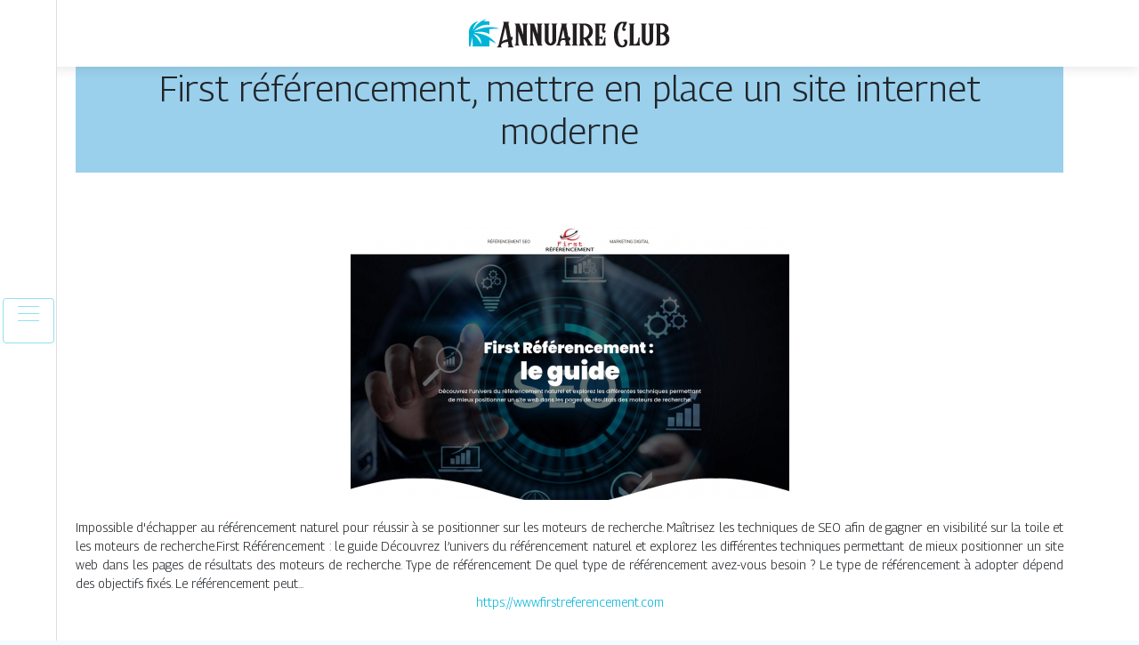

--- FILE ---
content_type: text/html; charset=UTF-8
request_url: https://www.annuaire-club.com/first-referencement-mettre-en-place-un-site-internet-moderne/
body_size: 4861
content:

<!DOCTYPE html>
<html>
<head lang="fr-FR">
<meta charset="UTF-8">
<meta name="viewport" content="width=device-width">
<link rel="shortcut icon" href="https://www.annuaire-club.com/wp-content/uploads/2022/02/favicon-annuaire-club.png" /><meta name='robots' content='max-image-preview:large' />
	<style>img:is([sizes="auto" i], [sizes^="auto," i]) { contain-intrinsic-size: 3000px 1500px }</style>
	<link rel='dns-prefetch' href='//stackpath.bootstrapcdn.com' />
<title></title><meta name="description" content=""><link rel='stylesheet' id='wp-block-library-css' href='https://www.annuaire-club.com/wp-includes/css/dist/block-library/style.min.css?ver=ea080d1cbc285c0a9236639555f1488c' type='text/css' media='all' />
<style id='classic-theme-styles-inline-css' type='text/css'>
/*! This file is auto-generated */
.wp-block-button__link{color:#fff;background-color:#32373c;border-radius:9999px;box-shadow:none;text-decoration:none;padding:calc(.667em + 2px) calc(1.333em + 2px);font-size:1.125em}.wp-block-file__button{background:#32373c;color:#fff;text-decoration:none}
</style>
<style id='global-styles-inline-css' type='text/css'>
:root{--wp--preset--aspect-ratio--square: 1;--wp--preset--aspect-ratio--4-3: 4/3;--wp--preset--aspect-ratio--3-4: 3/4;--wp--preset--aspect-ratio--3-2: 3/2;--wp--preset--aspect-ratio--2-3: 2/3;--wp--preset--aspect-ratio--16-9: 16/9;--wp--preset--aspect-ratio--9-16: 9/16;--wp--preset--color--black: #000000;--wp--preset--color--cyan-bluish-gray: #abb8c3;--wp--preset--color--white: #ffffff;--wp--preset--color--pale-pink: #f78da7;--wp--preset--color--vivid-red: #cf2e2e;--wp--preset--color--luminous-vivid-orange: #ff6900;--wp--preset--color--luminous-vivid-amber: #fcb900;--wp--preset--color--light-green-cyan: #7bdcb5;--wp--preset--color--vivid-green-cyan: #00d084;--wp--preset--color--pale-cyan-blue: #8ed1fc;--wp--preset--color--vivid-cyan-blue: #0693e3;--wp--preset--color--vivid-purple: #9b51e0;--wp--preset--gradient--vivid-cyan-blue-to-vivid-purple: linear-gradient(135deg,rgba(6,147,227,1) 0%,rgb(155,81,224) 100%);--wp--preset--gradient--light-green-cyan-to-vivid-green-cyan: linear-gradient(135deg,rgb(122,220,180) 0%,rgb(0,208,130) 100%);--wp--preset--gradient--luminous-vivid-amber-to-luminous-vivid-orange: linear-gradient(135deg,rgba(252,185,0,1) 0%,rgba(255,105,0,1) 100%);--wp--preset--gradient--luminous-vivid-orange-to-vivid-red: linear-gradient(135deg,rgba(255,105,0,1) 0%,rgb(207,46,46) 100%);--wp--preset--gradient--very-light-gray-to-cyan-bluish-gray: linear-gradient(135deg,rgb(238,238,238) 0%,rgb(169,184,195) 100%);--wp--preset--gradient--cool-to-warm-spectrum: linear-gradient(135deg,rgb(74,234,220) 0%,rgb(151,120,209) 20%,rgb(207,42,186) 40%,rgb(238,44,130) 60%,rgb(251,105,98) 80%,rgb(254,248,76) 100%);--wp--preset--gradient--blush-light-purple: linear-gradient(135deg,rgb(255,206,236) 0%,rgb(152,150,240) 100%);--wp--preset--gradient--blush-bordeaux: linear-gradient(135deg,rgb(254,205,165) 0%,rgb(254,45,45) 50%,rgb(107,0,62) 100%);--wp--preset--gradient--luminous-dusk: linear-gradient(135deg,rgb(255,203,112) 0%,rgb(199,81,192) 50%,rgb(65,88,208) 100%);--wp--preset--gradient--pale-ocean: linear-gradient(135deg,rgb(255,245,203) 0%,rgb(182,227,212) 50%,rgb(51,167,181) 100%);--wp--preset--gradient--electric-grass: linear-gradient(135deg,rgb(202,248,128) 0%,rgb(113,206,126) 100%);--wp--preset--gradient--midnight: linear-gradient(135deg,rgb(2,3,129) 0%,rgb(40,116,252) 100%);--wp--preset--font-size--small: 13px;--wp--preset--font-size--medium: 20px;--wp--preset--font-size--large: 36px;--wp--preset--font-size--x-large: 42px;--wp--preset--spacing--20: 0.44rem;--wp--preset--spacing--30: 0.67rem;--wp--preset--spacing--40: 1rem;--wp--preset--spacing--50: 1.5rem;--wp--preset--spacing--60: 2.25rem;--wp--preset--spacing--70: 3.38rem;--wp--preset--spacing--80: 5.06rem;--wp--preset--shadow--natural: 6px 6px 9px rgba(0, 0, 0, 0.2);--wp--preset--shadow--deep: 12px 12px 50px rgba(0, 0, 0, 0.4);--wp--preset--shadow--sharp: 6px 6px 0px rgba(0, 0, 0, 0.2);--wp--preset--shadow--outlined: 6px 6px 0px -3px rgba(255, 255, 255, 1), 6px 6px rgba(0, 0, 0, 1);--wp--preset--shadow--crisp: 6px 6px 0px rgba(0, 0, 0, 1);}:where(.is-layout-flex){gap: 0.5em;}:where(.is-layout-grid){gap: 0.5em;}body .is-layout-flex{display: flex;}.is-layout-flex{flex-wrap: wrap;align-items: center;}.is-layout-flex > :is(*, div){margin: 0;}body .is-layout-grid{display: grid;}.is-layout-grid > :is(*, div){margin: 0;}:where(.wp-block-columns.is-layout-flex){gap: 2em;}:where(.wp-block-columns.is-layout-grid){gap: 2em;}:where(.wp-block-post-template.is-layout-flex){gap: 1.25em;}:where(.wp-block-post-template.is-layout-grid){gap: 1.25em;}.has-black-color{color: var(--wp--preset--color--black) !important;}.has-cyan-bluish-gray-color{color: var(--wp--preset--color--cyan-bluish-gray) !important;}.has-white-color{color: var(--wp--preset--color--white) !important;}.has-pale-pink-color{color: var(--wp--preset--color--pale-pink) !important;}.has-vivid-red-color{color: var(--wp--preset--color--vivid-red) !important;}.has-luminous-vivid-orange-color{color: var(--wp--preset--color--luminous-vivid-orange) !important;}.has-luminous-vivid-amber-color{color: var(--wp--preset--color--luminous-vivid-amber) !important;}.has-light-green-cyan-color{color: var(--wp--preset--color--light-green-cyan) !important;}.has-vivid-green-cyan-color{color: var(--wp--preset--color--vivid-green-cyan) !important;}.has-pale-cyan-blue-color{color: var(--wp--preset--color--pale-cyan-blue) !important;}.has-vivid-cyan-blue-color{color: var(--wp--preset--color--vivid-cyan-blue) !important;}.has-vivid-purple-color{color: var(--wp--preset--color--vivid-purple) !important;}.has-black-background-color{background-color: var(--wp--preset--color--black) !important;}.has-cyan-bluish-gray-background-color{background-color: var(--wp--preset--color--cyan-bluish-gray) !important;}.has-white-background-color{background-color: var(--wp--preset--color--white) !important;}.has-pale-pink-background-color{background-color: var(--wp--preset--color--pale-pink) !important;}.has-vivid-red-background-color{background-color: var(--wp--preset--color--vivid-red) !important;}.has-luminous-vivid-orange-background-color{background-color: var(--wp--preset--color--luminous-vivid-orange) !important;}.has-luminous-vivid-amber-background-color{background-color: var(--wp--preset--color--luminous-vivid-amber) !important;}.has-light-green-cyan-background-color{background-color: var(--wp--preset--color--light-green-cyan) !important;}.has-vivid-green-cyan-background-color{background-color: var(--wp--preset--color--vivid-green-cyan) !important;}.has-pale-cyan-blue-background-color{background-color: var(--wp--preset--color--pale-cyan-blue) !important;}.has-vivid-cyan-blue-background-color{background-color: var(--wp--preset--color--vivid-cyan-blue) !important;}.has-vivid-purple-background-color{background-color: var(--wp--preset--color--vivid-purple) !important;}.has-black-border-color{border-color: var(--wp--preset--color--black) !important;}.has-cyan-bluish-gray-border-color{border-color: var(--wp--preset--color--cyan-bluish-gray) !important;}.has-white-border-color{border-color: var(--wp--preset--color--white) !important;}.has-pale-pink-border-color{border-color: var(--wp--preset--color--pale-pink) !important;}.has-vivid-red-border-color{border-color: var(--wp--preset--color--vivid-red) !important;}.has-luminous-vivid-orange-border-color{border-color: var(--wp--preset--color--luminous-vivid-orange) !important;}.has-luminous-vivid-amber-border-color{border-color: var(--wp--preset--color--luminous-vivid-amber) !important;}.has-light-green-cyan-border-color{border-color: var(--wp--preset--color--light-green-cyan) !important;}.has-vivid-green-cyan-border-color{border-color: var(--wp--preset--color--vivid-green-cyan) !important;}.has-pale-cyan-blue-border-color{border-color: var(--wp--preset--color--pale-cyan-blue) !important;}.has-vivid-cyan-blue-border-color{border-color: var(--wp--preset--color--vivid-cyan-blue) !important;}.has-vivid-purple-border-color{border-color: var(--wp--preset--color--vivid-purple) !important;}.has-vivid-cyan-blue-to-vivid-purple-gradient-background{background: var(--wp--preset--gradient--vivid-cyan-blue-to-vivid-purple) !important;}.has-light-green-cyan-to-vivid-green-cyan-gradient-background{background: var(--wp--preset--gradient--light-green-cyan-to-vivid-green-cyan) !important;}.has-luminous-vivid-amber-to-luminous-vivid-orange-gradient-background{background: var(--wp--preset--gradient--luminous-vivid-amber-to-luminous-vivid-orange) !important;}.has-luminous-vivid-orange-to-vivid-red-gradient-background{background: var(--wp--preset--gradient--luminous-vivid-orange-to-vivid-red) !important;}.has-very-light-gray-to-cyan-bluish-gray-gradient-background{background: var(--wp--preset--gradient--very-light-gray-to-cyan-bluish-gray) !important;}.has-cool-to-warm-spectrum-gradient-background{background: var(--wp--preset--gradient--cool-to-warm-spectrum) !important;}.has-blush-light-purple-gradient-background{background: var(--wp--preset--gradient--blush-light-purple) !important;}.has-blush-bordeaux-gradient-background{background: var(--wp--preset--gradient--blush-bordeaux) !important;}.has-luminous-dusk-gradient-background{background: var(--wp--preset--gradient--luminous-dusk) !important;}.has-pale-ocean-gradient-background{background: var(--wp--preset--gradient--pale-ocean) !important;}.has-electric-grass-gradient-background{background: var(--wp--preset--gradient--electric-grass) !important;}.has-midnight-gradient-background{background: var(--wp--preset--gradient--midnight) !important;}.has-small-font-size{font-size: var(--wp--preset--font-size--small) !important;}.has-medium-font-size{font-size: var(--wp--preset--font-size--medium) !important;}.has-large-font-size{font-size: var(--wp--preset--font-size--large) !important;}.has-x-large-font-size{font-size: var(--wp--preset--font-size--x-large) !important;}
:where(.wp-block-post-template.is-layout-flex){gap: 1.25em;}:where(.wp-block-post-template.is-layout-grid){gap: 1.25em;}
:where(.wp-block-columns.is-layout-flex){gap: 2em;}:where(.wp-block-columns.is-layout-grid){gap: 2em;}
:root :where(.wp-block-pullquote){font-size: 1.5em;line-height: 1.6;}
</style>
<link rel='stylesheet' id='default-css' href='https://www.annuaire-club.com/wp-content/themes/generic-site/style.css?ver=ea080d1cbc285c0a9236639555f1488c' type='text/css' media='all' />
<link rel='stylesheet' id='bootstrap4-css' href='https://www.annuaire-club.com/wp-content/themes/generic-site/css/bootstrap4/bootstrap.min.css?ver=ea080d1cbc285c0a9236639555f1488c' type='text/css' media='all' />
<link rel='stylesheet' id='font-awesome-css' href='https://stackpath.bootstrapcdn.com/font-awesome/4.7.0/css/font-awesome.min.css?ver=ea080d1cbc285c0a9236639555f1488c' type='text/css' media='all' />
<link rel='stylesheet' id='aos-css' href='https://www.annuaire-club.com/wp-content/themes/generic-site/css/aos.css?ver=ea080d1cbc285c0a9236639555f1488c' type='text/css' media='all' />
<link rel='stylesheet' id='global-css' href='https://www.annuaire-club.com/wp-content/themes/generic-site/css/global.css?ver=ea080d1cbc285c0a9236639555f1488c' type='text/css' media='all' />
<link rel='stylesheet' id='style-css' href='https://www.annuaire-club.com/wp-content/themes/generic-site/css/template.css?ver=ea080d1cbc285c0a9236639555f1488c' type='text/css' media='all' />
<script type="text/javascript" src="https://www.annuaire-club.com/wp-includes/js/tinymce/tinymce.min.js?ver=ea080d1cbc285c0a9236639555f1488c" id="wp-tinymce-root-js"></script>
<script type="text/javascript" src="https://www.annuaire-club.com/wp-includes/js/tinymce/plugins/compat3x/plugin.min.js?ver=ea080d1cbc285c0a9236639555f1488c" id="wp-tinymce-js"></script>
<script type="text/javascript" src="https://www.annuaire-club.com/wp-content/themes/generic-site/js/jquery.min.js?ver=ea080d1cbc285c0a9236639555f1488c" id="jquery-js"></script>
<link rel="https://api.w.org/" href="https://www.annuaire-club.com/wp-json/" /><link rel="alternate" title="JSON" type="application/json" href="https://www.annuaire-club.com/wp-json/wp/v2/posts/1232" /><link rel="EditURI" type="application/rsd+xml" title="RSD" href="https://www.annuaire-club.com/xmlrpc.php?rsd" />
<link rel="canonical" href="https://www.annuaire-club.com/first-referencement-mettre-en-place-un-site-internet-moderne/" />
<link rel='shortlink' href='https://www.annuaire-club.com/?p=1232' />
<link rel="alternate" title="oEmbed (JSON)" type="application/json+oembed" href="https://www.annuaire-club.com/wp-json/oembed/1.0/embed?url=https%3A%2F%2Fwww.annuaire-club.com%2Ffirst-referencement-mettre-en-place-un-site-internet-moderne%2F" />
<link rel="alternate" title="oEmbed (XML)" type="text/xml+oembed" href="https://www.annuaire-club.com/wp-json/oembed/1.0/embed?url=https%3A%2F%2Fwww.annuaire-club.com%2Ffirst-referencement-mettre-en-place-un-site-internet-moderne%2F&#038;format=xml" />
<meta name="google-site-verification" content="07vFfEDrqHa98pS0emxv23yh9tr7AdsNChWwRAHyEcE" />
<link rel="preconnect" href="https://fonts.googleapis.com">
<link rel="preconnect" href="https://fonts.gstatic.com" crossorigin>
<link href="https://fonts.googleapis.com/css2?family=Georama:wght@300&display=swap" rel="stylesheet"><style type="text/css">
	
.default_color_background,.menu-bars{background-color : #90E0EF }
.default_color_text,a,h1 span,h2 span,h3 span,h4 span,h5 span,h6 span{color :#90E0EF }
.default_color_border{border-color : #90E0EF }
.navigation li a,.navigation li.disabled,.navigation li.active a{background-color: #90E0EF;}
.fa-bars,.overlay-nav .close{color: #90E0EF;}
nav li a:after{background-color: #90E0EF;}
a{color : #00B4D8 }
a:hover{color : #90E0EF }
.main-menu,.bottom-menu{background-color:#fff;}
.main-menu.scrolling-down{-webkit-box-shadow: 0 2px 13px 0 rgba(0, 0, 0, .1);-moz-box-shadow: 0 2px 13px 0 rgba(0, 0, 0, .1);box-shadow: 0 2px 13px 0 rgba(0, 0, 0, .1);}	
nav li a{color:#fff!important;}
.scrolling-down .logo-main{display: none;}
.scrolling-down .logo-sticky{display:inline-block;}
body{font-family: 'Georama', sans-serif;}
.main{background:#fff;margin-top:40px;padding:20px 15px 0;box-shadow:0 2px 13px 0 rgb(0 0 0 / 10%)}
.home h2{font-size:18px;text-transform:uppercase;}
.home .main img{max-width: 100%;height: auto;}
.navbar{border-top: 1px dotted #666;border-bottom: 1px dotted #666;margin-top: 25px;background:#1572A1}
.last-post{background:#f5f5f5;padding:10px}
footer{background-image:url()}
.copyright{background:#272727;padding:20px;color:#fff}
.subheader{padding:15px;text-align:center;background:#9AD0EC}
.last-bloc .text-description{background: #ac1227;color: #fff;padding: 15px;}</style></head>
<body class="wp-singular post-template-default single single-post postid-1232 single-format-standard wp-theme-generic-site  open-left" style="background-color:#f0fcff">
<div id="mask-menu"></div>	
<div id="before-menu"></div>
	
<nav class="click-menu creative-menu crv-left main-menu">
<div class="container">
<div class="text-center">	
<a id="logo" href="https://www.annuaire-club.com">
<img class="logo-main" src="https://www.annuaire-club.com/wp-content/uploads/2022/02/logo-annuaire-club.png" alt="logo">
<img class="logo-sticky" src="https://www.annuaire-club.com/wp-content/uploads/2022/02/logo-annuaire-club.png" alt="logo"></a>
</div>
<div class="open_left">
<button class="navbar-toggler default_color_border" type="button">
<ul class="menu_btn">	
<li class="menu-bars"></li>
<li class="menu-bars"></li>
<li class="menu-bars"></li>
</ul>
</button>
<div class="close-menu"><i class="fa fa-times-thin fa-2x" aria-hidden="true"></i></div>
</div>
<div class="menu-left overlay-menu">	
<ul id="main-menu" class="navbar-nav"><li id="menu-item-1693" class="menu-item menu-item-type-taxonomy menu-item-object-category"><a href="https://www.annuaire-club.com/assurances/">Assurances</a></li>
<li id="menu-item-1694" class="menu-item menu-item-type-taxonomy menu-item-object-category current-post-ancestor current-menu-parent current-post-parent"><a href="https://www.annuaire-club.com/business/">Business</a></li>
<li id="menu-item-1695" class="menu-item menu-item-type-taxonomy menu-item-object-category"><a href="https://www.annuaire-club.com/cuisine/">Cuisine</a></li>
<li id="menu-item-1696" class="menu-item menu-item-type-taxonomy menu-item-object-category"><a href="https://www.annuaire-club.com/culture-arts/">Culture &amp; arts</a></li>
<li id="menu-item-1697" class="menu-item menu-item-type-taxonomy menu-item-object-category"><a href="https://www.annuaire-club.com/emploi-formations/">Emploi &amp; formations</a></li>
<li id="menu-item-1698" class="menu-item menu-item-type-taxonomy menu-item-object-category"><a href="https://www.annuaire-club.com/finances/">Finances</a></li>
<li id="menu-item-1699" class="menu-item menu-item-type-taxonomy menu-item-object-category"><a href="https://www.annuaire-club.com/immobilier/">Immobilier</a></li>
<li id="menu-item-1701" class="menu-item menu-item-type-taxonomy menu-item-object-category"><a href="https://www.annuaire-club.com/juridique/">Juridique</a></li>
<li id="menu-item-1702" class="menu-item menu-item-type-taxonomy menu-item-object-category"><a href="https://www.annuaire-club.com/loisirs-sports/">Loisirs &amp; sports</a></li>
<li id="menu-item-1703" class="menu-item menu-item-type-taxonomy menu-item-object-category"><a href="https://www.annuaire-club.com/maison-travaux-deco/">Maison, travaux &amp; déco</a></li>
<li id="menu-item-1704" class="menu-item menu-item-type-taxonomy menu-item-object-category"><a href="https://www.annuaire-club.com/mobilite-logistique/">Mobilité &amp; logistique</a></li>
<li id="menu-item-1705" class="menu-item menu-item-type-taxonomy menu-item-object-category"><a href="https://www.annuaire-club.com/nature-ecologie/">Nature &amp; écologie</a></li>
<li id="menu-item-1706" class="menu-item menu-item-type-taxonomy menu-item-object-category"><a href="https://www.annuaire-club.com/sante-bien-etre/">Santé &amp; bien-être</a></li>
<li id="menu-item-1707" class="menu-item menu-item-type-taxonomy menu-item-object-category"><a href="https://www.annuaire-club.com/shopping-beaute/">Shopping &amp; beauté</a></li>
<li id="menu-item-1708" class="menu-item menu-item-type-taxonomy menu-item-object-category"><a href="https://www.annuaire-club.com/societe/">Société</a></li>
<li id="menu-item-1709" class="menu-item menu-item-type-taxonomy menu-item-object-category"><a href="https://www.annuaire-club.com/technologies/">Technologies</a></li>
<li id="menu-item-1710" class="menu-item menu-item-type-taxonomy menu-item-object-category"><a href="https://www.annuaire-club.com/voyages/">Voyages</a></li>
<li id="menu-item-1700" class="menu-item menu-item-type-taxonomy menu-item-object-category"><a href="https://www.annuaire-club.com/informations/">Informations</a></li>
</ul></div>
</div>
</nav>
<div class="main">
<div class="container">  


<div class="subheader" style="background-position:top;">
<div id="mask" style=""></div> 
<div class="container-fluid"><h1 class="title">First référencement, mettre en place un site internet moderne</h1></div>
</div>



<div class="container-fluid">
<div class="row">
<div class="post-data col-md-12 col-lg-12 col-xs-12">
<div class="row">
<div class="col-md-12 col-xs-12">

<div class="post-thumb text-center">
<img width="493" height="308" src="https://www.annuaire-club.com/wp-content/uploads/2022/03/www.firstreferencement.com_.png" class="attachment-post-xlarge size-post-xlarge wp-post-image" alt="https://www.firstreferencement.com" decoding="async" fetchpriority="high" srcset="https://www.annuaire-club.com/wp-content/uploads/2022/03/www.firstreferencement.com_.png 493w, https://www.annuaire-club.com/wp-content/uploads/2022/03/www.firstreferencement.com_-300x187.png 300w" sizes="(max-width: 493px) 100vw, 493px" /></div>

</div>

<div class="col-md-12 col-xs-12">

<div class="blog-post-content mb-5">
<div style="text-align:justify">Impossible d'échapper au référencement naturel pour réussir à se positionner sur les moteurs de recherche. Maîtrisez les techniques de SEO afin de gagner en visibilité sur la toile et les moteurs de recherche.First Référencement : le guide Découvrez l’univers du référencement naturel et explorez les différentes techniques permettant de mieux positionner un site web dans les pages de résultats des moteurs de recherche. Type de référencement De quel type de référencement avez-vous besoin ? Le type de référencement à adopter dépend des objectifs fixés. Le référencement peut...</div><div class='text-center'><a href="https://www.firstreferencement.com">https://www.firstreferencement.com</a></div>
  
</div>

</div>
</div>


</div><!---post-data--->
<!----sidebar--->
</div>
</div>
</div>




</div>
</div>
</div>
<footer style="">
<div class="copyright-bloc text-center"><div class="container"></div></div></footer>
</div>

<script type="speculationrules">
{"prefetch":[{"source":"document","where":{"and":[{"href_matches":"\/*"},{"not":{"href_matches":["\/wp-*.php","\/wp-admin\/*","\/wp-content\/uploads\/*","\/wp-content\/*","\/wp-content\/plugins\/*","\/wp-content\/themes\/generic-site\/*","\/*\\?(.+)"]}},{"not":{"selector_matches":"a[rel~=\"nofollow\"]"}},{"not":{"selector_matches":".no-prefetch, .no-prefetch a"}}]},"eagerness":"conservative"}]}
</script>
<script type="text/javascript" src="https://www.annuaire-club.com/wp-content/themes/generic-site/js/bootstrap.min.js" id="bootstrap4-js"></script>
<script type="text/javascript" src="https://www.annuaire-club.com/wp-content/themes/generic-site/js/aos.js" id="aos-js"></script>
<script type="text/javascript" src="https://www.annuaire-club.com/wp-content/themes/generic-site/js/rellax.min.js" id="rellax-js"></script>
<script type="text/javascript" src="https://www.annuaire-club.com/wp-content/themes/generic-site/js/default_script.js" id="default_script-js"></script>

<script type="text/javascript">
jQuery('.remove-margin-bottom').parent(".so-panel").css("margin-bottom","0px");
</script>
<script type="text/javascript">
var nav = jQuery('.main-menu:not(.creative-menu-open)');
var menu_height = jQuery(".main-menu").height();	
jQuery(window).scroll(function () {	
if (jQuery(this).scrollTop() > 125) {	
nav.addClass("fixed-menu");
jQuery(".main-menu").addClass("scrolling-down");
jQuery("#before-menu").css("height",menu_height);
setTimeout(function(){ jQuery('.fixed-menu').css("top", "0"); },600)
} else {
jQuery(".main-menu").removeClass("scrolling-down");
nav.removeClass("fixed-menu");
jQuery("#before-menu").css("height","0px");
jQuery('.fixed-menu').css("top", "-200px");
nav.attr('style', '');
}
});
</script>
<script type="text/javascript">
AOS.init({
  once: true,
});
</script>

	

<script type="text/javascript">
$(document).ready(function() {
$( ".blog-post-content img" ).on( "click", function() {
var url_img = $(this).attr('src');
$('.img-fullscreen').html("<div><img src='"+url_img+"'></div>");
$('.img-fullscreen').fadeIn();
});
$('.img-fullscreen').on( "click", function() {
$(this).empty();
$('.img-fullscreen').hide();
});
});
</script>

<div class="img-fullscreen"></div>

</body>
</html>   